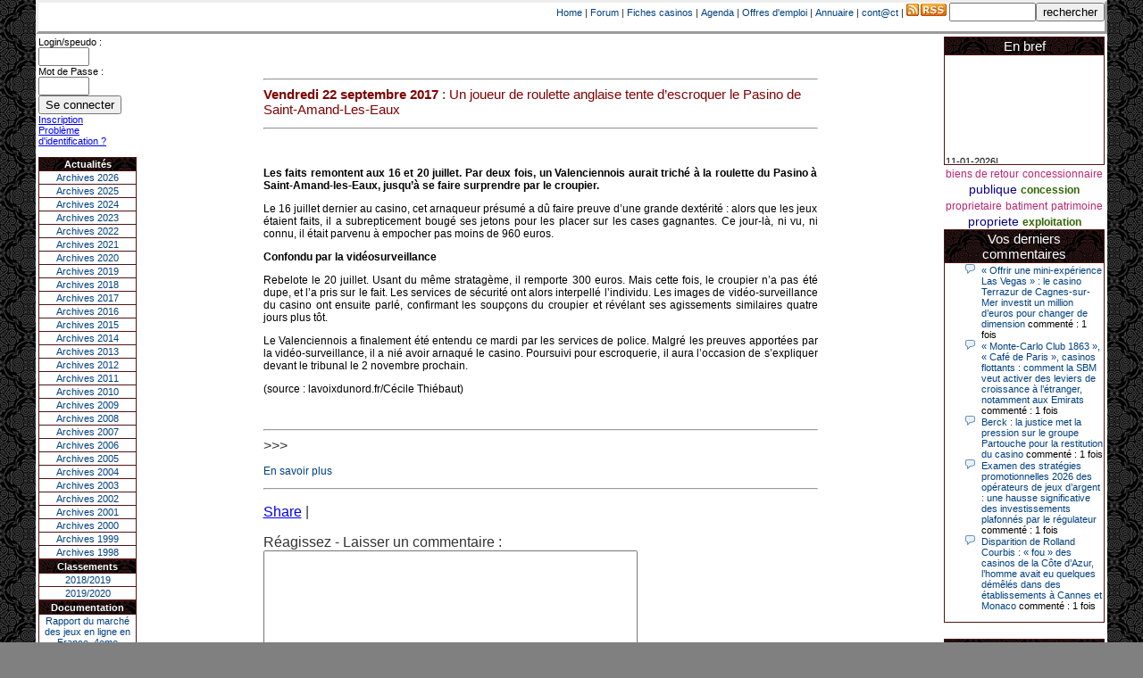

--- FILE ---
content_type: text/html; charset=utf-8
request_url: https://accounts.google.com/o/oauth2/postmessageRelay?parent=https%3A%2F%2Fwww.lescasinos.org&jsh=m%3B%2F_%2Fscs%2Fabc-static%2F_%2Fjs%2Fk%3Dgapi.lb.en.OE6tiwO4KJo.O%2Fd%3D1%2Frs%3DAHpOoo_Itz6IAL6GO-n8kgAepm47TBsg1Q%2Fm%3D__features__
body_size: 161
content:
<!DOCTYPE html><html><head><title></title><meta http-equiv="content-type" content="text/html; charset=utf-8"><meta http-equiv="X-UA-Compatible" content="IE=edge"><meta name="viewport" content="width=device-width, initial-scale=1, minimum-scale=1, maximum-scale=1, user-scalable=0"><script src='https://ssl.gstatic.com/accounts/o/2580342461-postmessagerelay.js' nonce="zXbvR9eERCjujpu-16DLtw"></script></head><body><script type="text/javascript" src="https://apis.google.com/js/rpc:shindig_random.js?onload=init" nonce="zXbvR9eERCjujpu-16DLtw"></script></body></html>